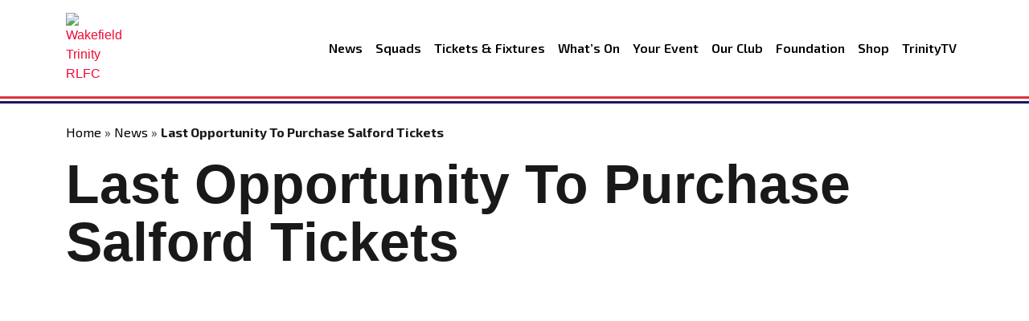

--- FILE ---
content_type: text/html; charset=UTF-8
request_url: https://wakefieldtrinity.com/last-opportunity-to-purchase-salford-tickets/
body_size: 7232
content:
<!doctype html>
<html lang="en-GB" class="h-100">
<head>
	<meta charset="UTF-8" />
	<meta name="viewport" content="width=device-width, initial-scale=1" />
	<meta name='robots' content='index, follow, max-image-preview:large, max-snippet:-1, max-video-preview:-1' />
<script id="cookieyes" type="text/javascript" src="https://cdn-cookieyes.com/client_data/a4550d6d5fb4757bb7626c75/script.js"></script>
	<!-- This site is optimized with the Yoast SEO plugin v26.4 - https://yoast.com/wordpress/plugins/seo/ -->
	<title>Last Opportunity To Purchase Salford Tickets - Wakefield Trinity RLFC</title>
	<link rel="canonical" href="https://wakefieldtrinity.com/last-opportunity-to-purchase-salford-tickets/" />
	<meta property="og:locale" content="en_GB" />
	<meta property="og:type" content="article" />
	<meta property="og:title" content="Last Opportunity To Purchase Salford Tickets - Wakefield Trinity RLFC" />
	<meta property="og:description" content="Friday lunchtime is the final opportunity to purchase tickets for the trip to Salford Red Devils on Friday April 20, kick-off 8pm.   Ticket Prices: Adults £20 Concessions (aged 65 &amp; over, students) £15 Juniors (aged 17 &amp; under) £10 Junior swaps are available for this fixture, these must be done prior to the fixture [&hellip;]" />
	<meta property="og:url" content="https://wakefieldtrinity.com/last-opportunity-to-purchase-salford-tickets/" />
	<meta property="og:site_name" content="Wakefield Trinity RLFC" />
	<meta property="article:publisher" content="https://www.facebook.com/wakefieldtrinityrl/" />
	<meta property="article:published_time" content="2018-04-19T08:46:04+00:00" />
	<meta property="og:image" content="https://wakefieldtrinity.com/wp-content/uploads/2025/07/General-Header-1024x576.png" />
	<meta property="og:image:width" content="1024" />
	<meta property="og:image:height" content="576" />
	<meta property="og:image:type" content="image/png" />
	<meta name="twitter:card" content="summary_large_image" />
	<meta name="twitter:creator" content="@WTrinityRL" />
	<meta name="twitter:site" content="@WTrinityRL" />
	<meta name="twitter:label1" content="Estimated reading time" />
	<meta name="twitter:data1" content="1 minute" />
	<script type="application/ld+json" class="yoast-schema-graph">{"@context":"https://schema.org","@graph":[{"@type":"Article","@id":"https://wakefieldtrinity.com/last-opportunity-to-purchase-salford-tickets/#article","isPartOf":{"@id":"https://wakefieldtrinity.com/last-opportunity-to-purchase-salford-tickets/"},"author":{"name":"","@id":""},"headline":"Last Opportunity To Purchase Salford Tickets","datePublished":"2018-04-19T08:46:04+00:00","mainEntityOfPage":{"@id":"https://wakefieldtrinity.com/last-opportunity-to-purchase-salford-tickets/"},"wordCount":186,"publisher":{"@id":"https://wakefieldtrinity.com/#organization"},"image":{"@id":"https://wakefieldtrinity.com/last-opportunity-to-purchase-salford-tickets/#primaryimage"},"thumbnailUrl":"","articleSection":["Featured","General News","Ticket News"],"inLanguage":"en-GB"},{"@type":"WebPage","@id":"https://wakefieldtrinity.com/last-opportunity-to-purchase-salford-tickets/","url":"https://wakefieldtrinity.com/last-opportunity-to-purchase-salford-tickets/","name":"Last Opportunity To Purchase Salford Tickets - Wakefield Trinity RLFC","isPartOf":{"@id":"https://wakefieldtrinity.com/#website"},"primaryImageOfPage":{"@id":"https://wakefieldtrinity.com/last-opportunity-to-purchase-salford-tickets/#primaryimage"},"image":{"@id":"https://wakefieldtrinity.com/last-opportunity-to-purchase-salford-tickets/#primaryimage"},"thumbnailUrl":"","datePublished":"2018-04-19T08:46:04+00:00","breadcrumb":{"@id":"https://wakefieldtrinity.com/last-opportunity-to-purchase-salford-tickets/#breadcrumb"},"inLanguage":"en-GB","potentialAction":[{"@type":"ReadAction","target":["https://wakefieldtrinity.com/last-opportunity-to-purchase-salford-tickets/"]}]},{"@type":"ImageObject","inLanguage":"en-GB","@id":"https://wakefieldtrinity.com/last-opportunity-to-purchase-salford-tickets/#primaryimage","url":"","contentUrl":""},{"@type":"BreadcrumbList","@id":"https://wakefieldtrinity.com/last-opportunity-to-purchase-salford-tickets/#breadcrumb","itemListElement":[{"@type":"ListItem","position":1,"name":"Home","item":"https://wakefieldtrinity.com/"},{"@type":"ListItem","position":2,"name":"News","item":"https://wakefieldtrinity.com/news/"},{"@type":"ListItem","position":3,"name":"Last Opportunity To Purchase Salford Tickets"}]},{"@type":"WebSite","@id":"https://wakefieldtrinity.com/#website","url":"https://wakefieldtrinity.com/","name":"Wakefield Trinity RLFC","description":"","publisher":{"@id":"https://wakefieldtrinity.com/#organization"},"potentialAction":[{"@type":"SearchAction","target":{"@type":"EntryPoint","urlTemplate":"https://wakefieldtrinity.com/?s={search_term_string}"},"query-input":{"@type":"PropertyValueSpecification","valueRequired":true,"valueName":"search_term_string"}}],"inLanguage":"en-GB"},{"@type":"Organization","@id":"https://wakefieldtrinity.com/#organization","name":"Wakefield Trinity RLFC","url":"https://wakefieldtrinity.com/","logo":{"@type":"ImageObject","inLanguage":"en-GB","@id":"https://wakefieldtrinity.com/#/schema/logo/image/","url":"https://wakefieldtrinity.com/wp-content/uploads/2022/09/nav_logo.png","contentUrl":"https://wakefieldtrinity.com/wp-content/uploads/2022/09/nav_logo.png","width":2138,"height":2501,"caption":"Wakefield Trinity RLFC"},"image":{"@id":"https://wakefieldtrinity.com/#/schema/logo/image/"},"sameAs":["https://www.facebook.com/wakefieldtrinityrl/","https://x.com/WTrinityRL","https://www.youtube.com/watch?v=ppGKeOXhkmE","https://www.instagram.com/wtrinityrl/?hl=en"]}]}</script>
	<!-- / Yoast SEO plugin. -->


<link rel='dns-prefetch' href='//challenges.cloudflare.com' />
<link rel='dns-prefetch' href='//cdn.jsdelivr.net' />
<style id='wp-img-auto-sizes-contain-inline-css' type='text/css'>
img:is([sizes=auto i],[sizes^="auto," i]){contain-intrinsic-size:3000px 1500px}
/*# sourceURL=wp-img-auto-sizes-contain-inline-css */
</style>

<link rel='stylesheet' id='wp-block-library-css' href='https://wakefieldtrinity.com/wp-includes/css/dist/block-library/style.min.css?ver=6.9' type='text/css' media='all' />
<style id='wp-block-library-inline-css' type='text/css'>
/*wp_block_styles_on_demand_placeholder:696b2b925dda5*/
/*# sourceURL=wp-block-library-inline-css */
</style>
<style id='classic-theme-styles-inline-css' type='text/css'>
/*! This file is auto-generated */
.wp-block-button__link{color:#fff;background-color:#32373c;border-radius:9999px;box-shadow:none;text-decoration:none;padding:calc(.667em + 2px) calc(1.333em + 2px);font-size:1.125em}.wp-block-file__button{background:#32373c;color:#fff;text-decoration:none}
/*# sourceURL=/wp-includes/css/classic-themes.min.css */
</style>
<link rel='stylesheet' id='contact-form-7-css' href='https://wakefieldtrinity.com/wp-content/plugins/contact-form-7/includes/css/styles.css?ver=6.1.3' type='text/css' media='all' />
<link rel='stylesheet' id='votely-css' href='https://wakefieldtrinity.com/wp-content/plugins/votely/assets/votely.css?ver=1.0.0' type='text/css' media='all' />
<link rel='stylesheet' id='bootstrap-css' href='https://cdn.jsdelivr.net/npm/bootstrap@5.3.3/dist/css/bootstrap.min.css?ver=1.2.76' type='text/css' media='all' />
<link rel='stylesheet' id='bootstrap-icons-css' href='https://cdn.jsdelivr.net/npm/bootstrap-icons@1.13.1/font/bootstrap-icons.min.css?ver=1.2.76' type='text/css' media='all' />
<link rel='stylesheet' id='theme-style-css' href='https://wakefieldtrinity.com/wp-content/themes/wakefield-trinity/style.css?ver=1.2.76' type='text/css' media='all' />
<link rel='stylesheet' id='areoi-style-index-css' href='https://wakefieldtrinity.com/wp-content/plugins/all-bootstrap-blocks/build/style-index.css?ver=1760444921' type='text/css' media='all' />
<script type="text/javascript" id="votely-js-extra">
/* <![CDATA[ */
var Votely = {"ajaxurl":"https://wakefieldtrinity.com/wp-admin/admin-ajax.php","nonce":"5315bdc6eb"};
//# sourceURL=votely-js-extra
/* ]]> */
</script>
<script type="text/javascript" src="https://wakefieldtrinity.com/wp-content/plugins/votely/assets/votely.js?ver=1.0.0" id="votely-js"></script>
<script type="text/javascript" src="https://wakefieldtrinity.com/wp-includes/js/jquery/jquery.min.js?ver=3.7.1" id="jquery-core-js"></script>
<script type="text/javascript" src="https://wakefieldtrinity.com/wp-includes/js/jquery/jquery-migrate.min.js?ver=3.4.1" id="jquery-migrate-js"></script>
<link rel="icon" href="https://wakefieldtrinity.com/wp-content/uploads/2024/01/cropped-nav_logo-32x32.png" sizes="32x32" />
<link rel="icon" href="https://wakefieldtrinity.com/wp-content/uploads/2024/01/cropped-nav_logo-192x192.png" sizes="192x192" />
<link rel="apple-touch-icon" href="https://wakefieldtrinity.com/wp-content/uploads/2024/01/cropped-nav_logo-180x180.png" />
<meta name="msapplication-TileImage" content="https://wakefieldtrinity.com/wp-content/uploads/2024/01/cropped-nav_logo-270x270.png" />
	<link rel="preconnect" href="https://fonts.googleapis.com">
    <link rel="preconnect" href="https://fonts.gstatic.com" crossorigin>
    <link href="https://fonts.googleapis.com/css2?family=Exo+2:ital,wght@0,100..900;1,100..900&family=Lato:ital,wght@0,100;0,300;0,400;0,700;0,900;1,100;1,300;1,400;1,700;1,900&display=swap" rel="stylesheet">
    <!-- Google tag (gtag.js) -->
    <script async src="https://www.googletagmanager.com/gtag/js?id=G-4DD82JCHHY"></script>
    <script>
      window.dataLayer = window.dataLayer || [];
      function gtag(){dataLayer.push(arguments);}
      gtag('js', new Date());
    
      gtag('config', 'G-4DD82JCHHY');
    </script>
</head>

<body class="wp-singular post-template-default single single-post postid-11885 single-format-standard wp-theme-wakefield-trinity d-flex flex-column h-100">
<header>
    <div class="container">
        <div class="col-12 py-3">
            <div class="row">
                <div class="col-3 col-md-2 col-lg-1 col-xl-1 align-self-center">
                    <a href="/" title="Wakefield Trinity RLFC">
                        <img src="https://wakefieldtrinity.events/wp-content/uploads/2025/06/nav_logo.png" class="img-fluid" alt="Wakefield Trinity RLFC" />
                    </a>
                </div>
                <div class="col-9 col-md-10 col-lg-11 col-xl-11 align-self-center">
	                
	<nav class="navbar navbar-expand-md justify-content-end">
        <button class="sidebar-toggler p-0 d-lg-none" type="button" aria-label="Toggle navigation">
            <i class="bi bi-list"></i>
        </button>
       
        <div class="justify-content-end d-none d-lg-block" id="main-menu">
            <ul id="menu-main-menu" class="navbar-nav mb-2 mb-md-0 "><li id="menu-item-33289" class="menu-item menu-item-type-post_type menu-item-object-page current_page_parent nav-item"><a href="https://wakefieldtrinity.com/news/" class="nav-link">News</a></li>
<li id="menu-item-33286" class="menu-item menu-item-type-post_type menu-item-object-page nav-item"><a href="https://wakefieldtrinity.com/squads/" class="nav-link">Squads</a></li>
<li id="menu-item-33292" class="menu-item menu-item-type-post_type menu-item-object-page nav-item"><a href="https://wakefieldtrinity.com/tickets-and-fixtures/" class="nav-link">Tickets &amp; Fixtures</a></li>
<li id="menu-item-33296" class="menu-item menu-item-type-custom menu-item-object-custom nav-item"><a href="https://wttickets.fixturesdigital.com/events/" class="nav-link">What&#8217;s On</a></li>
<li id="menu-item-33295" class="menu-item menu-item-type-custom menu-item-object-custom nav-item"><a href="https://wakefieldtrinity.events" class="nav-link">Your Event</a></li>
<li id="menu-item-33288" class="menu-item menu-item-type-post_type menu-item-object-page nav-item"><a href="https://wakefieldtrinity.com/our-club/" class="nav-link">Our Club</a></li>
<li id="menu-item-33287" class="menu-item menu-item-type-post_type menu-item-object-page nav-item"><a href="https://wakefieldtrinity.com/foundation/" class="nav-link">Foundation</a></li>
<li id="menu-item-33293" class="menu-item menu-item-type-custom menu-item-object-custom nav-item"><a href="https://shop.wakefieldtrinity.com" class="nav-link">Shop</a></li>
<li id="menu-item-33294" class="menu-item menu-item-type-custom menu-item-object-custom nav-item"><a href="https://www.youtube.com/@WakefieldTrinityRLFC" class="nav-link">TrinityTV</a></li>
 </ul>        </div>
    </nav><!-- #site-navigation -->
	                </div>
            </div>
        </div>  
    </div>
    <div class="site-sidebar">
    <div class="container py-3">
        <div class="row">
            <div class="col-12">
                <div class="row">
                    <div class="col-3 col-md-5 col-lg-3 col-xl-2 align-self-center">
                        <a href="/" title="Wakefield Trinity RLFC">
                            <img src="https://wakefieldtrinity.events/wp-content/uploads/2025/06/nav_logo.png" class="img-fluid">
                        </a>
                    </div>
                    <div class="col-9 justify-content-end align-self-center">
                        <button type="button" class="close-sidebar-btn float-end p-0 border-0" aria-label="Close">
                            <i class="bi bi-x"></i>
                        </button>
                    </div>
                </div>
            </div>
        </div>
    </div>
    <div class="w-100 mb-2">
        <hr>
        <div class="header-bottom-line"></div>
    </div>
    <div class="container">
        <div class="row">
            <div class="col-12 mx-3">
                <ul id="menu-main-menu-1" class="navbar-nav mb-2 mb-md-0 "><li id="" class="menu-item menu-item-type-post_type menu-item-object-page current_page_parent nav-item"><a href="https://wakefieldtrinity.com/news/" class="nav-link">News</a></li>
<li id="" class="menu-item menu-item-type-post_type menu-item-object-page nav-item"><a href="https://wakefieldtrinity.com/squads/" class="nav-link">Squads</a></li>
<li id="" class="menu-item menu-item-type-post_type menu-item-object-page nav-item"><a href="https://wakefieldtrinity.com/tickets-and-fixtures/" class="nav-link">Tickets &amp; Fixtures</a></li>
<li id="" class="menu-item menu-item-type-custom menu-item-object-custom nav-item"><a href="https://wttickets.fixturesdigital.com/events/" class="nav-link">What&#8217;s On</a></li>
<li id="" class="menu-item menu-item-type-custom menu-item-object-custom nav-item"><a href="https://wakefieldtrinity.events" class="nav-link">Your Event</a></li>
<li id="" class="menu-item menu-item-type-post_type menu-item-object-page nav-item"><a href="https://wakefieldtrinity.com/our-club/" class="nav-link">Our Club</a></li>
<li id="" class="menu-item menu-item-type-post_type menu-item-object-page nav-item"><a href="https://wakefieldtrinity.com/foundation/" class="nav-link">Foundation</a></li>
<li id="" class="menu-item menu-item-type-custom menu-item-object-custom nav-item"><a href="https://shop.wakefieldtrinity.com" class="nav-link">Shop</a></li>
<li id="" class="menu-item menu-item-type-custom menu-item-object-custom nav-item"><a href="https://www.youtube.com/@WakefieldTrinityRLFC" class="nav-link">TrinityTV</a></li>
 </ul>            </div>
        </div>
    </div>
    <div class="w-100 mb-4">
        <hr>
        <div class="header-bottom-line"></div>
    </div>
    <div class="container">
        <div class="row">
            <div class="col-12 d-flex justify-content-evenly">
                <a class="me-2" href="https://www.facebook.com/wakefieldtrinityrl/" target="_blank">
                    <i class="bi bi-facebook display-2 text-dark"></i>
                </a>
                <a class="me-2" href="https://www.instagram.com/wtrinityrl/" target="_blank">
                    <i class="bi bi-instagram display-2 text-dark"></i>
                </a>
                <a class="me-2" href="https://x.com/WTrinityRL" target="_blank">
                    <i class="bi bi-twitter-x display-2 text-dark"></i>
                </a>
                <a href="https://www.youtube.com/@WakefieldTrinityRLFC" target="_blank">
                    <i class="bi bi-youtube display-2 text-dark"></i>
                </a>
            </div>
        </div>
    </div>
  </div></header>
<div class="header-bottom-line"></div>
              <div class="container mt-4 pb-2">
            <nav class="breadcrumbs mb-3" aria-label="Breadcrumb"><span><span><a href="https://wakefieldtrinity.com/">Home</a></span> » <span><a href="https://wakefieldtrinity.com/news/">News</a></span> » <span class="breadcrumb_last" aria-current="page"><strong>Last Opportunity To Purchase Salford Tickets</strong></span></span></nav>            <h1 class="mb-4">Last Opportunity To Purchase Salford Tickets</h1>
        </div>
        
        <div class="article-header">
                                    <div class="slide position-relative" style="background-position: ; background-image: url();">
            </div>
        </div>
        
        <div class="container py-5">
          <div class="row justify-content-center">
            <div class="col-12">
        
          <article id="post-11885" class="news-single post-11885 post type-post status-publish format-standard has-post-thumbnail hentry category-featured category-general-news category-ticket-news">
          
          <div class="fw-bold mb-3">
                April 19, 2018            </div>
            <hr class="mb-0" />
            <div class="header-bottom-line mb-5"></div>

            <div class="entry-content">
              <p class="xmsonormal" style="margin: 0cm; margin-bottom: .0001pt; background: white;"><span style="font-size: 11pt;"><strong><span style="font-family: Calibri, sans-serif; color: #212121;">Friday lunchtime is the final opportunity to purchase tickets for the trip to Salford Red Devils on Friday April 20, kick-off 8pm. </span></strong></span></p>
<p class="xmsonormal" style="margin: 0cm; margin-bottom: .0001pt; background: white;"><span style="font-size: 11pt;"><strong><span style="font-family: Calibri, sans-serif; color: #212121;"> </span></strong></span></p>
<p class="xmsonormal" style="margin: 0cm; margin-bottom: .0001pt; background: white;"><span style="font-size: 11pt;"><em><strong><span style="font-family: Calibri, sans-serif; color: #212121;">Ticket Prices:</span></strong></em></span></p>
<p style="background: white; margin: 0cm 0cm 11.25pt 0cm;"><span style="font-size: 10.5pt; font-family: 'Arial','sans-serif'; color: #979da0;">Adults £20<br style="box-sizing: border-box; -webkit-font-smoothing: antialiased; text-rendering: optimizeLegibility;" /> Concessions (aged 65 &amp; over, students) £15<br style="box-sizing: border-box; -webkit-font-smoothing: antialiased; text-rendering: optimizeLegibility;" /> Juniors (aged 17 &amp; under) £10</span></p>
<p style="background: white; box-sizing: border-box; -webkit-font-smoothing: antialiased; text-rendering: optimizeLegibility; font-variant-ligatures: normal; font-variant-caps: normal; orphans: 2; text-align: start; widows: 2; -webkit-text-stroke-width: 0px; text-decoration-style: initial; text-decoration-color: initial; word-spacing: 0px; margin: 0cm 0cm 11.25pt 0cm;"><span style="font-size: 10.5pt; font-family: 'Arial','sans-serif'; color: #979da0;">Junior swaps are available for this fixture, these must be done prior to the fixture at the Club shop and you must have your season card in person.</span></p>
<p style="background: white; box-sizing: border-box; -webkit-font-smoothing: antialiased; text-rendering: optimizeLegibility; font-variant-ligatures: normal; font-variant-caps: normal; orphans: 2; text-align: start; widows: 2; -webkit-text-stroke-width: 0px; text-decoration-style: initial; text-decoration-color: initial; word-spacing: 0px; margin: 0cm 0cm 11.25pt 0cm;"><span style="font-size: 10.5pt; font-family: 'Arial','sans-serif'; color: #979da0;">Tickets are on sale at the Club shop in the Ridings Centre or by calling 01924 211611 option 1.</span></p>
<p style="background: white; margin: 0cm 0cm 11.25pt 0cm;"><span style="font-size: 10.5pt; font-family: 'Arial','sans-serif'; color: #979da0;">Please note that Wakefield supporters will now be sat in the East stand, this will be unreserved seating. All tickets that have been sold will still be valid, just make your way to the East Stand on the day of the game. </span></p>
<p style="background: white; margin: 0cm 0cm 11.25pt 0cm;"><span style="font-size: 10.5pt; font-family: 'Arial','sans-serif'; color: #979da0;">A supporters coach has also been booked for the fixture; it is priced at £10 for members and £12 non members. To book your spot you can visit the Club shop in the Ridings or call 01924 211611, spaces are on a first come first serve basis.</span></p>
<p style="background: white; box-sizing: border-box; -webkit-font-smoothing: antialiased; text-rendering: optimizeLegibility; font-variant-ligatures: normal; font-variant-caps: normal; orphans: 2; text-align: start; widows: 2; -webkit-text-stroke-width: 0px; text-decoration-style: initial; text-decoration-color: initial; word-spacing: 0px; margin: 0cm 0cm 11.25pt 0cm;"><span style="font-size: 10.5pt; font-family: 'Arial','sans-serif'; color: #979da0;">Supporters are asked to arrive at the Mobile Rocket Stadium for 4.30pm ready to depart promptly at 4.45pm.</span></p>
            </div>

            <footer class="entry-footer mt-5">
                          </footer>
            
          </article>

        
      <nav class="post-navigation mt-5 d-flex justify-content-between">
        <div class="prev-link">
          <a href="https://wakefieldtrinity.com/chester-names-squad-for-salford-trip/" rel="prev">&laquo; Chester Names Squad For Salford Trip</a>        </div>
        <div class="next-link">
          <a href="https://wakefieldtrinity.com/club-1873-week-12-winners-2/" rel="next">Club 1873 Week 12 Winners &raquo;</a>        </div>
      </nav>

    </div>
  </div>
</div>
<script>
document.querySelectorAll('p').forEach(function(p) {
  if (p.innerHTML === '&nbsp;') {
    p.remove();
  }
});
</script>
<div class="footer-top-line mt-5"></div>
<div class="newsletter mt-4 pt-3 pb-3">
    <div class="container">        
        <div class="col-12">
            <h4 class="text-center fw-bold text-uppercase">Signup to our newsletter</h4>
            <p class="text-center">Get the latest news &amp; offers from the club</p>
        </div>
        <div class="col-12 offset-0 col-md-10 offset-md-1 col-lg-8 offset-lg-2 col-xl-8 offset-xl-2">
            <div class="row">
                <div id="mc_embed_shell">
            <div id="mc_embed_signup" class="col-12 w-100">
            <form action="https://wakefieldtrinity.us6.list-manage.com/subscribe/post?u=55588f6672cc4fb9427b94b60&amp;id=c757e80874&amp;v_id=3797&amp;f_id=000ab4e5f0" method="post" id="mc-embedded-subscribe-form" name="mc-embedded-subscribe-form" class="validate m-0 p-0" target="_blank">
                <div class="row">
                    <div class="col-12 d-flex indicates-required me-0 justify-content-end small"><span class="asterisk me-1 text-danger">*</span> indicates required</div>
                    <div class="col-12 col-md-6 col-lg-3 col-xl-3 mb-4 pb-0"><label for="mce-FNAME"><p class="fw-bold text-uppercase">First Name <span class="asterisk text-danger">*</span></p></label><input type="text" name="FNAME" class="required text form-control p-2 border-dark" id="mce-FNAME" value="" required=""></div>
                    <div class="col-12 col-md-6 col-lg-3 col-xl-3 mb-4 pb-0"><label for="mce-LNAME"><p class="fw-bold text-uppercase">Last Name <span class="asterisk text-danger">*</span></p></label><input type="text" name="LNAME" class="required text form-control p-2 border-dark" id="mce-LNAME" value="" required=""></div>
                    <div class="col-12 col-md-6 col-lg-3 col-xl-3 mb-4 pb-0"><label for="mce-EMAIL"><p class="fw-bold text-uppercase">Email Address <span class="asterisk text-danger">*</span></p></label><input type="email" name="EMAIL" class="required email form-control p-2 border-dark" id="mce-EMAIL" required="" value=""></div>
                    <div class="col-12 col-md-6 col-lg-3 col-xl-3 mb-4 d-flex align-items-end">
                        <input type="submit" name="subscribe" id="mc-embedded-subscribe" class="btn w-100 mx-0 border-0" value="Signup">
                    </div>
                    <div id="mergeRow-gdpr" class="mergeRow gdpr-mergeRow content__gdprBlock col-12 m-0 mb-3">
                        <div class="content__gdpr"><fieldset class="mc_fieldset gdprRequired mc-field-group mb-3" name="interestgroup_field"><label class="checkbox subfield" for="gdpr85760"><input type="checkbox" id="gdpr_85760" name="gdpr[85760]" class="gdpr" value="Y" checked><p class="d-inline ms-2 fw-bold">I consent to email marketing</p></label></fieldset><p class="">By ticking this box, you agree to receive regular emails from us containing updates and promotional information. We will not share your personal information with any third parties and you can unsubscribe at any time by clicking the unsubscribe link at the bottom of any of our emails.</p>
                        </div>
                    </div>
                    <div hidden="">
                        <input type="hidden" name="tags" value="3786665">
                    </div>
                    <div id="mce-responses" class="col-12 w-100 mx-0">
                        <div class="alert alert-danger w-100 mb-4" id="mce-error-response" style="display: none;"></div>
                        <div class="alert alert-success w-100 mb-4" id="mce-success-response" style="display: none;"></div>
                    </div>
                    <div aria-hidden="true" style="position: absolute; left: -5000px;">
                        <input type="text" name="b_55588f6672cc4fb9427b94b60_c757e80874" tabindex="-1" value="">
                    </div>
                </div>
            </div>
            </form>
            
            <script type="text/javascript" src="//s3.amazonaws.com/downloads.mailchimp.com/js/mc-validate.js"></script><script type="text/javascript">(function($) {window.fnames = new Array(); window.ftypes = new Array();fnames[1]='FNAME';ftypes[1]='text';fnames[2]='LNAME';ftypes[2]='text';fnames[0]='EMAIL';ftypes[0]='email';fnames[3]='ADDRESS';ftypes[3]='address';fnames[4]='PHONE';ftypes[4]='phone';fnames[5]='BIRTHDAY';ftypes[5]='birthday';fnames[6]='COMPANY';ftypes[6]='text';fnames[7]='MMERGE7';ftypes[7]='dropdown';fnames[8]='EVENT';ftypes[8]='text';fnames[9]='CNAME';ftypes[9]='text';}(jQuery));var $mcj = jQuery.noConflict(true);</script>
            </div>
                </div>
        </div>
    </div>
</div><div class="footer-top-line"></div>
<footer class="footer mt-auto mt-4 pt-5 pb-3">
    <div class="container">
        <div class="col-12 mb-4">
            <div class="row">
                <div class="col-12 col-md-6 col-lg-3 col-xl-3 mb-4 mb-md-4 mb-lg-0 mb-xl-0">
                    <h4 class="mb-3 text-white">About</h4>
                    <a href="/our-club/" class="d-block w-100 mb-2">Our Club</a>
                    <a href="/squads/" class="d-block w-100 mb-2">Squads</a>
                    <a href="/tickets-and-fixtures/" class="d-block w-100 mb-2">Tickets &amp; Fixtures</a>
                    <a href="/foundation/" class="d-block w-100">Foundation</a>
                </div>
                <div class="col-12 col-md-6 col-lg-3 col-xl-3 mb-4 mb-md-4 mb-lg-0 mb-xl-0">
                    <h4 class="mb-3 text-white">Registered Office</h4>
                    <p class="text-white"><strong class="d-block">Address:</strong> DIY Kitchens Stadium, Doncaster Road, Wakefield, WF1 5EY</p>
                    <p class="text-white"><strong class="d-block">Telephone:</strong> 01924 211611</p>
                </div>
                <div class="col-12 col-md-6 col-lg-3 col-xl-3 mb-4 mb-md-4 mb-lg-0 mb-xl-0">
                    <h4 class="mb-3 text-white">Company Number</h4>
                    <p class="text-white">07511179</p>
                    <h4 class="mb-3 text-white">VAT Number</h4>
                    <p class="text-white">108361139</p>
                </div>
                <div class="col-12 col-md-6 col-lg-3 col-xl-3 mb-4 mb-md-4 mb-lg-0 mb-xl-0">
                    <h4 class="mb-3 text-white">Follow Us</h4>
                    <a class="me-2" href="https://www.facebook.com/wakefieldtrinityrl/" target="_blank" title="Follow Us On Facebook">
                        <i class="bi bi-facebook fs-2 text-white"></i>
                    </a>
                    <a class="me-2" href="https://www.instagram.com/wtrinityrl/" target="_blank" title="Follow Us On Instagram">
                        <i class="bi bi-instagram fs-2 text-white"></i>
                    </a>
                    <a class="me-2" href="https://x.com/WTrinityRL" target="_blank" title="Follow Us On X">
                        <i class="bi bi-twitter-x fs-2 text-white"></i>
                    </a>
                    <a href="https://www.youtube.com/@WakefieldTrinityRLFC" target="_blank" title="Watch Us On YouTube">
                        <i class="bi bi-youtube fs-2 text-white"></i>
                    </a>
                </div>
            </div>
        </div>
        <div class="col-12 pt-3 text-center border-top border-white">
        	<p class="small mb-0 text-white">
        		&copy; 2026. Wakefield Trinity&trade;
        	</p>
        </div>
    </div>
</footer>
<script>
    document.querySelector('.close-sidebar-btn').addEventListener('click', function() {
        document.querySelector('.site-sidebar').classList.toggle('show');
    });
    
    document.querySelector('.sidebar-toggler').addEventListener('click', function() {
        document.querySelector('.site-sidebar').classList.toggle('show');
    });
    //toggle.addEventListener('click', function(e) {
      //e.preventDefault();
      //e.stopPropagation();
      //this.nextElementSibling.classList.toggle('show');
    //});

</script>

<script type="speculationrules">
{"prefetch":[{"source":"document","where":{"and":[{"href_matches":"/*"},{"not":{"href_matches":["/wp-*.php","/wp-admin/*","/wp-content/uploads/*","/wp-content/*","/wp-content/plugins/*","/wp-content/themes/wakefield-trinity/*","/*\\?(.+)"]}},{"not":{"selector_matches":"a[rel~=\"nofollow\"]"}},{"not":{"selector_matches":".no-prefetch, .no-prefetch a"}}]},"eagerness":"conservative"}]}
</script>
<script type="text/javascript" src="https://wakefieldtrinity.com/wp-includes/js/dist/hooks.min.js?ver=dd5603f07f9220ed27f1" id="wp-hooks-js"></script>
<script type="text/javascript" src="https://wakefieldtrinity.com/wp-includes/js/dist/i18n.min.js?ver=c26c3dc7bed366793375" id="wp-i18n-js"></script>
<script type="text/javascript" id="wp-i18n-js-after">
/* <![CDATA[ */
wp.i18n.setLocaleData( { 'text direction\u0004ltr': [ 'ltr' ] } );
//# sourceURL=wp-i18n-js-after
/* ]]> */
</script>
<script type="text/javascript" src="https://wakefieldtrinity.com/wp-content/plugins/contact-form-7/includes/swv/js/index.js?ver=6.1.3" id="swv-js"></script>
<script type="text/javascript" id="contact-form-7-js-translations">
/* <![CDATA[ */
( function( domain, translations ) {
	var localeData = translations.locale_data[ domain ] || translations.locale_data.messages;
	localeData[""].domain = domain;
	wp.i18n.setLocaleData( localeData, domain );
} )( "contact-form-7", {"translation-revision-date":"2024-05-21 11:58:24+0000","generator":"GlotPress\/4.0.1","domain":"messages","locale_data":{"messages":{"":{"domain":"messages","plural-forms":"nplurals=2; plural=n != 1;","lang":"en_GB"},"Error:":["Error:"]}},"comment":{"reference":"includes\/js\/index.js"}} );
//# sourceURL=contact-form-7-js-translations
/* ]]> */
</script>
<script type="text/javascript" id="contact-form-7-js-before">
/* <![CDATA[ */
var wpcf7 = {
    "api": {
        "root": "https:\/\/wakefieldtrinity.com\/wp-json\/",
        "namespace": "contact-form-7\/v1"
    },
    "cached": 1
};
//# sourceURL=contact-form-7-js-before
/* ]]> */
</script>
<script type="text/javascript" src="https://wakefieldtrinity.com/wp-content/plugins/contact-form-7/includes/js/index.js?ver=6.1.3" id="contact-form-7-js"></script>
<script type="text/javascript" src="https://challenges.cloudflare.com/turnstile/v0/api.js" id="cloudflare-turnstile-js" data-wp-strategy="async"></script>
<script type="text/javascript" id="cloudflare-turnstile-js-after">
/* <![CDATA[ */
document.addEventListener( 'wpcf7submit', e => turnstile.reset() );
//# sourceURL=cloudflare-turnstile-js-after
/* ]]> */
</script>
<script type="text/javascript" src="https://cdn.jsdelivr.net/npm/bootstrap@5.3.3/dist/js/bootstrap.min.js?ver=1.2.76" id="bootstrap-js"></script>
<script type="text/javascript" src="https://wakefieldtrinity.com/wp-content/themes/wakefield-trinity/assets/js/custom.js?ver=1.2.76" id="custom-js"></script>
</body>
</html>

<!-- Page supported by LiteSpeed Cache 7.6.2 on 2026-01-17 06:26:26 -->